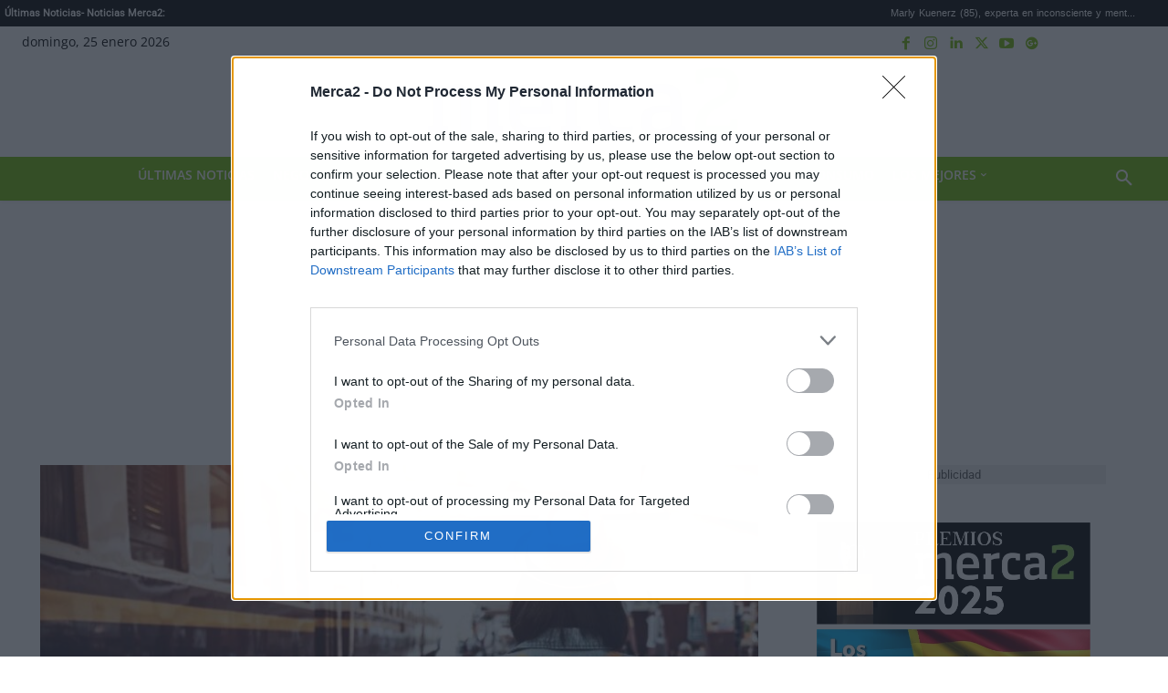

--- FILE ---
content_type: application/javascript
request_url: https://sc-devel.s3.eu-central-1.amazonaws.com/sc-tagmanager/merca2.js
body_size: 3435
content:
(function () {
  var load_cmp = async function () {
    console.log("personalized ads");
    try {
      var map = {
        "merca2.es": "merca2",
      };

      var hostname = window.location.hostname;
      var configName = undefined;

      for (const key of Object.keys(map)) {
        if (hostname.includes(key)) {
          configName = map[key];
          break;
        }
      }
      if (configName) {
        window.sc_siteName = configName;
      }
    } catch (error) {}
    var load_script = async function (url, timeout = 1000) {
      return new Promise((resolve, reject) => {
        const script = document.createElement("script");
        script.src = url;
        script.async = true;
        let loaded = false;
        const timer = setTimeout(() => {
          if (!loaded) {
            resolve();
          }
        }, timeout);
        script.onload = function () {
          loaded = true;
          clearTimeout(timer);
          resolve();
        };
        script.onerror = function () {
          clearTimeout(timer);
          reject();
        };
        document.head.appendChild(script);
      });
    };
    await load_script("https://objectstorage.eu-frankfurt-1.oraclecloud.com/n/smartclipcloud/b/assets/o/tags%2Fsc-data.js",1000)
      .then(async function () {
        if (window.sc_targetingPromise) {
          try {
            await window.sc_targetingPromise;
          } catch (e) {}
        }
      })
      .catch(function (err) {});
    var sctagsgpt = document.createElement("script");
    sctagsgpt.onload = function () {};
    sctagsgpt.src = "https://sc-devel.s3.eu-central-1.amazonaws.com/sc-tagmanager/merca2-master.js"
    document.head.appendChild(sctagsgpt);
    sc_cmp_consent = "true";
  };

  var no_load_cmp = function () {
    console.log("vegan ads");
    var sctagsgpt = document.createElement("script");
    sctagsgpt.onload = function () {};
    sctagsgpt.src =
    sctagsgpt.src = "https://sc-devel.s3.eu-central-1.amazonaws.com/sc-tagmanager/merca2-master.js"
    document.head.appendChild(sctagsgpt);
    sc_cmp_consent = "false";
  };

  var LimitedPersonalized = 0;
  var veganORnot = setInterval(function () {
    LimitedPersonalized += 1;
    if (LimitedPersonalized === 600) clearInterval(veganORnot);
    if (typeof window.__tcfapi !== "undefined") {
      clearInterval(veganORnot);
      window.__tcfapi("addEventListener", 2, function (tcData, isOk) {
        if (isOk) {
          if (
            tcData.eventStatus === "tcloaded" ||
            tcData.eventStatus === "useractioncomplete"
          ) {
            if (!tcData.gdprApplies) {
              load_cmp();
            } else {
              var TechOK = tcData.purpose.consents[1] || false;
              if (TechOK) {
                var GPTSmartclipOK = tcData.vendor.consents[755] || false;
                if (GPTSmartclipOK) {
                  load_cmp();
                }
              } else {
                no_load_cmp();
              }
            }
          }
        }
      });
    }
    LimitedPersonalized++;
  }, 100);
})();

var smartclipconfig = document.createElement('script');
smartclipconfig.onload = function () {
};
smartclipconfig.src = "https://sc-devel.s3.eu-central-1.amazonaws.com/Skins/SMCService.js";
document.head.appendChild(smartclipconfig);

--- FILE ---
content_type: application/javascript; charset=utf-8
request_url: https://des.smartclip.net/ads?type=dyn&plc=85070&sz=400x320&rnd=30368144
body_size: 1198
content:
(function() {
	
	SmartIntxt = {
		config: {
			site_name : "merca2",
			Intext_management_script: "https://cdn.smartclip-services.com/v1/Storage-a482323/smartclip-services/ava/ava.js",
			elementContainer : "smartIntxt",
			playerHTML5 : "merca2.es.intxt.html5.smartclip",
			minAdWidth : 320,
			maxAdWidth : 900,
			customLocation: false,
			customLocationQuery: ".td-post-content>p",
			customLocationParent: ".post-content.entry-content.cf",
			positioning : function()
{				var position = Math.floor(parent.document.querySelectorAll(SmartIntxt.config.customLocationQuery).length / 2);
				if (position) {
					els = parent.document.querySelectorAll(SmartIntxt.config.customLocationQuery)[position];
				} else {
					els = parent.document.querySelectorAll(SmartIntxt.config.customLocationParent)[0];
				}
				var mandanga = '<div id="' + SmartIntxt.config.elementContainer + '"></div>';
				els.insertAdjacentHTML('afterend', mandanga);
				
				
			}
		},
		"init": function(){
			var sc_date = new Date();
			var sc_day = sc_date.getDate();
			var sc_hour = sc_date.getHours();
			var sc_pixel = document.createElement("script");
			var url = SmartAva.config.smartclipConfig;
			sc_pixel.type = "text/javascript";
			sc_pixel.src = url;
			document.body.appendChild(sc_pixel);
			var sc = document.createElement('script');
			sc.type = 'text/javascript';
			sc.async = 'true';
			sc.src='//dco.smartclip.net/?plc=85070',	
			sc.onload = sc.onreadystatechange = function() {
				var rs = this.readyState;
				if (rs && rs != 'complete' && rs != 'loaded') return;
				try {
					SmartPlay(SmartIntxt.config.elementContainer, {
						adRequest: {							
							html: '//ad.sxp.smartclip.net/select?type=dyn&ple=' + SmartIntxt.config.playerHTML5 + '~~400x320&cu_smar_cors=1&smar_cors=1&fwd_dt1=&fwd_dt2=&fwd_sz=400x320&&ang_contxt=1&inswipe=[ALLOWINSWIPE]&optout=&ang_tpl=2&consent=&dsarequired=&dsapubrender=&dsadatatopubs=&dsatransparency=&dsaparams=&ang_ipd=&plcmt=4&rnd=30368144'
						},
						minAdWidth: SmartIntxt.config.minAdWidth,
						maxAdWidth: SmartIntxt.config.maxAdWidth,
						elementLocator: {
							allowInViewport: false,
							minimumElementWidth: 320,
							scanPixelsBelowViewport: 800
						},
						skipText: Site_conf.ava_desk.skipText,
						skipOffset: Site_conf.ava_desk.skipOffset, // overriden by VAST3 skipoffset, value of 0 will not show a skip button 0.1 will immediately show a ckip button 
						behaviourMatrix: {
							'offScreen': {
								paused: false,
								muted: true
							}
						},
						onStartCallback: (function() {
							try {
								SmartAva.utils.ava_sc_smartIntxtStart();
								sc_smartIntxtStart();
							} catch (f) {}
						}),
						onCappedCallback: (function() {
							try {
                                
								SmartAva.utils.ava_sc_smartIntxtNoad();
								sc_smartIntxtNoad();
							} catch (f) {}
						}),
						onEndCallback: (function() {
							try {
                                SmartAva.utils.ava_sc_smartIntxtEnd();
								sc_smartIntxtEnd();
							} catch (f) {}
						})
					});
				} catch (e) {
					console.warn('error caught : ' + e);
				}
			};
			var s = document.getElementsByTagName('script')[0];
			s.parentNode.insertBefore(sc, s);	
				}

			}


var sc_pixel = document.createElement("script");
sc_pixel.type = "text/javascript";
sc_pixel.src = SmartIntxt.config.Intext_management_script;
document.body.appendChild(sc_pixel);

})();

--- FILE ---
content_type: application/javascript; charset=utf-8
request_url: https://ad.sxp.smartclip.net/select?type=dyn&plc=120322&ange_testid=1&ang_testid=1
body_size: 51
content:
{"uuid": "9c756708-3b03-7669-5b33-28302b2b6d33","zipcode": "43215","urlarg_ang_congenre": "","swiss_ang_congenre": ""}

--- FILE ---
content_type: application/javascript
request_url: https://cdn.smartclip-services.com/v1/Storage-a482323/smartclip-services/ava/config/merca2.js
body_size: 5455
content:
Site_conf = {"element_location_reference":"smartAvaReference","ava":{"mobile":{"enabled":true,"keepFixed":false,"initFixed":true,"onscroll":true,"skipOffset":0,"skipText":"","hardSkip":0,"freq":0,"nonstop":true,"position":{"horizontal":"right","vertical":"bottom"},"playerHeight":113,"playerWidth":200,"player_margin_bottom":10,"player_margin_right":5,"player_margin_top":2,"margin_top":0,"margin_bot":0,"fixedClass":"fixed_intext_sc_mob_v1","css":[],"js":[],"smaracd_player":"merca2.es.intxt.ava.html5.smartclip","background_img":"","contextual":false,"isDynamic":false},"web":{"enabled":true,"keepFixed":false,"initFixed":true,"onscroll":true,"skipOffset":0,"skipText":"","hardSkip":0,"freq":0,"nonstop":true,"position":{"horizontal":"right","vertical":"bottom"},"playerHeight":196.875,"playerWidth":350,"player_margin_bottom":10,"player_margin_right":5,"player_margin_top":60,"margin_top":150,"margin_bot":0,"fixedClass":"fixed_intext_sc_v1","css":[],"js":[],"smaracd_player":"merca2.es.intxt.ava.html5.smartclip","background_img":"","contextual":false,"isDynamic":false}},"inphoto":{"mobile":{"enabled":true,"skipOffset":0,"skipText":"","hardSkip":0,"frequence":0,"impsPerPageLoaded":1,"minWidth":290,"smaracd_player":"merca2.es.intxt.inphoto.html5.smartclip","single_tag":false},"web":{"enabled":true,"skipOffset":0,"skipText":"","hardSkip":0,"frequence":0,"impsPerPageLoaded":1,"minWidth":400,"smaracd_player":"merca2.es.intxt.inphoto.html5.smartclip","single_tag":false}},"intxt":{"positioning":{"customLocation":false,"refElement":"","refChild":"","position":0,"posSelector":"","customJavaScript":function() {

        top.__sc_mx_en = true;
        top.__sc_mx_ai = 2;
        top.__sc_mx_os = true;
        top.__sc_mx_mcm = "10185898";
        top.__sc_mx_sid = "12895_2";
        //              var mainContentContainer = document.querySelectorAll('.td-fix-index.tdb-block-inner')[9]
        //                mainContentContainer.style.transform = 'none';
        var target = document.getElementById("smartIntxt");
        while (target.parentElement) {
          if (target.parentElement.classList.value.includes("td-fix-index")) {
            target.parentElement.classList.remove("td-fix-index")
            break
          } else {
            target = target.parentElement
          }
        }
      }},"mobile":{"enabled":true,"skipOffset":0,"skipText":"","hardSkip":0,"freq":0,"nonstop":true,"minWidth":190,"smaracd_player":"merca2.es.intxt.html5.smartclip","background_img":"","contextual":true,"isDynamic":false},"web":{"enabled":true,"skipOffset":0,"skipText":"","hardSkip":0,"freq":0,"nonstop":true,"minWidth":190,"smaracd_player":"merca2.es.intxt.html5.smartclip","background_img":"","contextual":true,"isDynamic":false}},"gpt":{"mobile":{"enabled":true,"startOn":["noad","end","error"],"freq":0},"web":{"enabled":true,"startOn":["noad","end","error"],"freq":0}},"spm":{"mobile":{"enabled":true,"onAva":true,"onIntxt":true,"onEnd":true,"onStart":true,"impTimeout":1,"maxActiveImps":2,"maxImps":15,"maxRetries":15,"stickySecs":5000,"mcmCode":"10185898","sxpSiteId":"12895_2","doPrebid":true,"bidders":[{"bidder":"appnexus","params":{"placementId":30587044}},{"bidder":"onetag","params":{"pubId":"7e46c05508613a8","ext":{"placement_name":"ES_InTxt_NEST_GM-MERCA2#ES001996"}}},{"bidder":"pubmatic","params":{"publisherId":"161370","adSlot":"5083682"}},{"bidder":"ix","params":{"siteId":"932505","video":{}}},{"bidder":"smartadserver","params":{"siteId":596003,"pageId":1823498,"formatId":119307}},{"bidder":"medianet","params":{"cid":"8CU80658R","crid":"836455254","bidfloor":0.5,"site":{"ref":"merca2.es"}}},{"bidder":"improvedigital","params":{"placementId":22988026,"publisherId":2263}}],"smartXPubId":"7040","prebidConfig":{"userSync":{"iframeEnabled":true,"filterSettings":{"iframe":{"bidders":["ix"],"filter":"include"}}}},"prebidFloor":0.8,"prebidCurrency":"eur","prebidBlockedDomains":[],"iabcategories":[],"biddersActive":["medianet","smartadserver","improvedigital","ix","appnexus","pubmatic","onetag"]},"web":{"enabled":true,"onAva":true,"onIntxt":true,"onEnd":true,"onStart":true,"impTimeout":1,"maxActiveImps":2,"maxImps":15,"maxRetries":15,"stickySecs":5000,"mcmCode":"10185898","sxpSiteId":"12895_2","doPrebid":true,"bidders":[{"bidder":"appnexus","params":{"placementId":30587044}},{"bidder":"onetag","params":{"pubId":"7e46c05508613a8","ext":{"placement_name":"ES_InTxt_NEST_GM-MERCA2#ES001996"}}},{"bidder":"pubmatic","params":{"publisherId":"161370","adSlot":"5083682"}},{"bidder":"ix","params":{"siteId":"932505","video":{}}},{"bidder":"smartadserver","params":{"siteId":596003,"pageId":1823498,"formatId":119307}},{"bidder":"medianet","params":{"cid":"8CU80658R","crid":"836455254","bidfloor":0.5,"site":{"ref":"merca2.es"}}},{"bidder":"improvedigital","params":{"placementId":22988026,"publisherId":2263}}],"smartXPubId":"7040","prebidConfig":{"userSync":{"iframeEnabled":true,"filterSettings":{"iframe":{"bidders":["ix"],"filter":"include"}}}},"prebidFloor":0.8,"prebidCurrency":"eur","prebidBlockedDomains":[],"iabcategories":[],"biddersActive":["medianet","smartadserver","improvedigital","ix","appnexus","pubmatic","onetag"]}},"information":{"GAMPubId":"10185898","adServerSiteName":"ES_InTxt_MERCA2_AVA#ES001996","adServerDeclaredUrl":"merca2.es","adServerPublisherName":"ES_OCIO NETWORKS S.L.","siteFavicon":"https://www.google.com/s2/favicons?domain_url=https://merca2.es/&size=180","archived":false}}